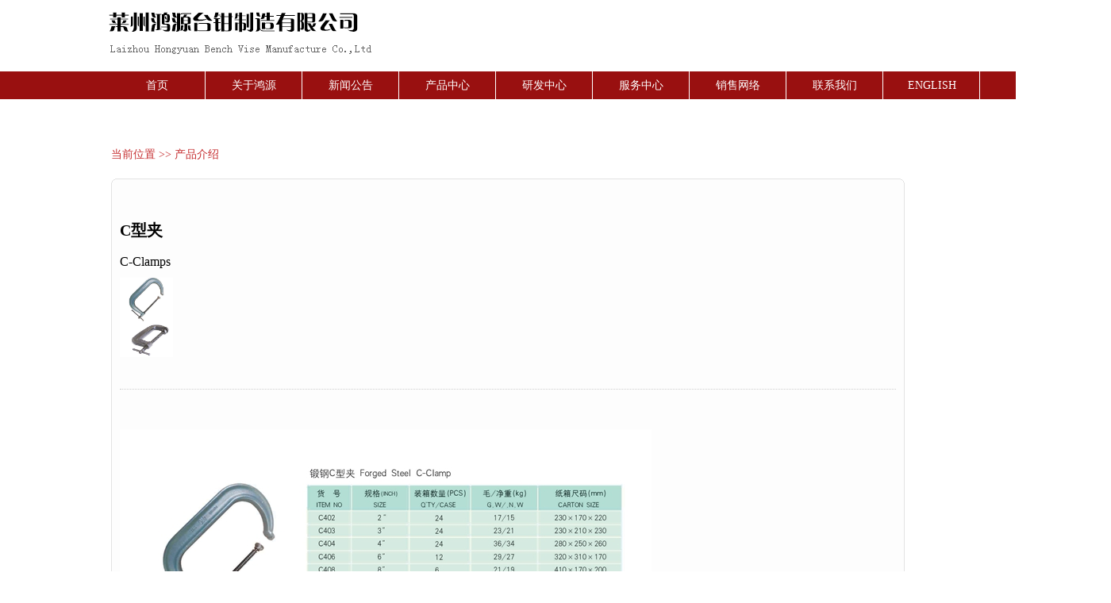

--- FILE ---
content_type: text/html
request_url: http://laizhouhongyuanvise.com/ProductDetail.asp?ID=108
body_size: 1876
content:

<html>
<head>
<title>莱州鸿源台钳 | 鸿源台钳 | 莱州台钳厂 | 台钳 | 台虎钳 | 工业台钳 | 木工台钳 | 莱州鸿源台钳制造有限公司</title>
<meta http-equiv=content-type content="text/html; charset=gbk">
<meta content="" name=keywords>
<meta content="" name=description>
<meta http-equiv="X-UA-Compatible" content="IE=8">
<link href="style/style.css" type=text/css rel=stylesheet>
<SCRIPT language=JavaScript src='JScript/System_Include.js'></SCRIPT>
<!--下拉菜单代码-->
<script type="text/javascript"> 
function displaySubMenu(li) { 
var subMenu = li.getElementsByTagName("ul")[0]; 
subMenu.style.display = "block"; 
} 
function hideSubMenu(li) { 
var subMenu = li.getElementsByTagName("ul")[0]; 
subMenu.style.display = "none"; 
} 
</script>
</head>
<body>
	
<!--页眉-->
<div id=header>
		<div id=header_body>
			<div id=header_logo><img src="images/logo.png"></div>
			<div id=header_uinfo>
			</div>
		</div>
</div>
<!--导航-->
<div id=nav>
		<div id=nav_body> 
				<ul id="navigation">
					<li onmouseover="displaySubMenu(this)" onmouseout="hideSubMenu(this)">
						<a href="ProductListAll_en.asp">ENGLISH</a>
						<ul></ul>
					</li>						
					<li onmouseover="displaySubMenu(this)" onmouseout="hideSubMenu(this)">
						<a href="WebIntro.asp?ID=5">联系我们</a>
						<ul></ul>
					</li>
					<li onmouseover="displaySubMenu(this)" onmouseout="hideSubMenu(this)">
						<a href="WebIntro.asp?ID=8">销售网络</a>
						<ul></ul>
					</li>					
					<li onmouseover="displaySubMenu(this)" onmouseout="hideSubMenu(this)">
						<a href="WebIntro.asp?ID=7">服务中心</a>
						<ul></ul>
					</li>					
					<li onmouseover="displaySubMenu(this)" onmouseout="hideSubMenu(this)">
						<a href="WebIntro.asp?ID=6">研发中心</a>
						<ul></ul>
					</li>
					<li onmouseover="displaySubMenu(this)" onmouseout="hideSubMenu(this)">
						<a href="ProductListAll.asp">产品中心</a>
						<ul>
								
						</ul>
					</li>
					<li onmouseover="displaySubMenu(this)" onmouseout="hideSubMenu(this)">
						<a href="#">新闻公告</a>
						<ul>
							<li><a href="NewsList.asp?ClassID=1001">最新公告</a></li>
							<li><a href="NewsList.asp?ClassID=1002">公司动态</a></li>
							<li><a href="NewsList.asp?ClassID=1003">新闻资讯</a></li>
							<li><a href="NewsList.asp?ClassID=1003">公司招聘</a></li>
						</ul>
					</li>
					<li onmouseover="displaySubMenu(this)" onmouseout="hideSubMenu(this)">
						<a href="#">关于鸿源</a>
						<ul>
							<li><a href="WebIntro.asp?ID=1">公司简介</a></li>
							<li><a href="WebIntro.asp?ID=2">荣誉资质</a></li>
							<li><a href="WebIntro.asp?ID=3">企业文化</a></li>
							<li><a href="WebIntro.asp?ID=4">核心优势</a></li>
						</ul>
					</li>					
					<li onmouseover="displaySubMenu(this)" onmouseout="hideSubMenu(this)">
						<a href="Index.asp">首页</a>
						<ul></ul>
					</li>
				</ul>
		</div>
</div>

<div class=sub_body>
<div class=sub_title>当前位置 >> 产品介绍</div>	
	
<b class="xtop"><b class="xb1"></b><b class="xb2"></b><b class="xb3"></b><b class="xb4"></b></b> 
<div class="xboxcontent">
	<div class=sub_intro>
					<div style='width:100%;height:40px;line-height:40px;font-size:20px;font-weight:600;'>C型夹</div><div style='width:100%;height:40px;line-height:40px;font-size:16px;'>C-Clamps</div><div style='width:100%;height:100px;'><img src=upload/20156259491742081.jpg height=100></div><div style='width:100%;height:40px;line-height:40px;border-bottom:1px dotted #ccc;''></div><div style='width:100%;margin-top:50px;margin-bottom:50px;font-size:14px;'><P><IMG border=0 src="/WebEdit/UploadFile/201562594928372.jpg"></P>
<P><IMG border=0 src="/WebEdit/UploadFile/201562594940381.jpg"></P></div><div style='width:100%;height:30px;line-height:30px;text-align:right;border-top:1px dotted #ccc;''> <a href="javascript:window.history.go(-1)">返回上一页</a> <a href="javascript:window.close()">关闭</a></div>
	</div>
</div> 
<b class="xbottom"><b class="xb4"></b><b class="xb3"></b><b class="xb2"></b><b class="xb1"></b></b>
</div>

<!--页脚-->
<div id=footer>	
	<div id=footer_cont>
		<div id=footer_text>Copyright &copy; 2016.莱州鸿源台钳制造有限公司 All rights reserved.</div>
		<div id=footer_text>地址：山东莱州市平里店镇 QQ：123812378</div>
		<div id=footer_text>eMail：htzgw@126.com 备案号：<a href="https://beian.miit.gov.cn" target="_blank">鲁ICP备20021123号-1</a></div>
	</div>
</div>
<div class=clearall></div>
</body>
</html>


--- FILE ---
content_type: text/css
request_url: http://laizhouhongyuanvise.com/style/style.css
body_size: 3872
content:
@charset "utf-8";
/* start reset */
*{margin:0;padding:0;} 
html,body,div,span,applet,object,iframe,h1,h2,h3,h4,h5,h6,p,blockquote,pre,a,abbr,acronym,address,big,cite,code,del,dfn,em,font,img,ins,kbd,q,s,samp,small,strike,strong,sub,sup,tt,var,dd,dl,dt,li,ol,ul,fieldset,form,label,legend,input,select,textarea,table,caption,tbody,tfoot,thead,tr,th,td,
.x{margin:0;padding:0;text-decoration:none}
a img,img,iframe{border:none;}
li{list-style:none;} 
body div{text-align:left;}
a {COLOR: #666565; TEXT-DECORATION: none}
a:hover {COLOR: #666565; TEXT-DECORATION: none}
.clearall{clear: both;display: block;} 
/* end reset */

body{line-height:25px;font-size:10pt;font-family:"microsoft yahei";background:#fff;overflow-y:auto;text-align:center;background:#fff;}

/* ��ҳͷ�� */
#header{width:100%;height:80px;background:#fff;}
#header_body{width:1200px;height:80px;margin:0px auto;background:#fff;}
#header_logo{width:700px;height:80px;float:left;}
#header_uinfo{width:400px;height:80px;line-height:100px;float:left;}

/* �����˵� */
#nav{width;100%;height:35px;background:#991010;}
#nav_body{width:1200px;height:35px;margin:0px auto;}
#navigation, #navigation li ul {list-style-type:none;} 
#navigation {margin:5px;margin-top:10px;text-align:center;} 
#navigation li {float:right;text-align:center;position:relative;} 
#navigation li a:link,#navigation li a:visited {display:block;text-decoration:none;color:#fff;font-size:14px;width:120px;height:35px;line-height:35px;border:1px solid #fff;border-width:0 1px 1px 0;padding-left:1px;margin-left:0px;background:#991010;}
#navigation li a:hover {color:#fff;font-weight:600;background:#711717;}
#navigation li ul {display:none;position:absolute;top:35px;left:0;margin-top:1px;width:120px;}
#navigation li ul li a:link,#navigation li ul li a:visited {color:#ffffff;font-size:12px;background:#711717;}/*�����˵�����*/
#navigation li ul li a:hover {color:#fff;background:#6b839c;}/*�����˵����ָ��*/
#navigation li ul li ul {display:none;position:absolute;top:0px;left:130px;margin-top:0;margin-left:1px;width:95px;} 

/* �л�ͼƬ */
#scrollpic{width:100%;margin-top:1px;margin-bottom:1px;background:#ccc;}

/* ��ҳ1 */
#index_cont1{width:1200px;height:240px;margin:0px auto;margin-top:10px;margin-bottom:10px;background:#fff;}
.index_news{ width:758px; float:left; background-color:#fff; background:url(../images/botton_bg.gif) 0 -100px repeat-x; }
.box_ty{ margin-bottom:10px; padding:15px; border:1px solid #d5d5d5; height:210px;}
/*���桢��̬����Ƹ������Ч��*/
/* ��׼��ģ�� */
.ttl{height:18px;}
.ctt{height:auto; clear:both; border-top:0; text-align:left;}
.w936{margin:2px 0; clear:both; width:750px;/*�����ŵĿ���*/}
/* TAB �л�Ч�� */
.tb_{ border-bottom:1px dashed #dfdfdf;}
.tb_ ul{height:33px;}
.tb_ li{float:left; text-align:center; line-height:33px; height: 33px; width: 94px; cursor:pointer; font-size:14px; font-family:"microsoft yahei";}
/* ������ʾ������css�� */
.normaltab{ color:#991010 ; font-weight:bold;}
.hovertab{ background:url(../images/botton_bg.gif) 0 -50px repeat-x; color:#fff; }
.dis{display:block; padding-top:15px; line-height:27px; width:325px;}
.dis ul{ width:750px;}
.dis ul li{ width:310px; float:left; }
.dis ul li span{ color:#a0a0a0; padding-left:15px;}
.undis{display:none;}

#index_contact{width:400px;height:240px;float:left;margin-left:10px;}
#index_contact_title{width:100%;height:60px;line-height:40px;font-size:13px;}
#index_contact_text{width:378px;height:165px;margin-top:5px;padding-top:10px;padding-left:20px;color:#666666;border:1px solid #d5d5d5;}

/* ��ҳ2 */
#index_cont2{width:1198px;height:370px;margin:0px auto;margin-bottom:10px;color:991010;background:#fefefe;border:1px solid #eeeeee;}
#index_cont2_title{width:1100px;height:60px;line-height:60px;font-size:16px;margin-left:20px;}
#index_cont2_1{width:299px;height:250px;float:left;text-align:center;margin-top:30px;font-size:17px;}


/* ��ҳ3 */
#index_cont3{width:1200px;height:240px;margin:0px auto;margin-bottom:10px;}
#index_cont3_1{width:400px;height:240px;float:left;}
#index_cont3_1_title{width:390px;height:30px;line-height:30px;background:#c5dbf2;}
#index_cont3_1_text{width:388px;height:200px;margin-top:10px;border:1px solid #efefef;}
#index_cont3_2{width:400px;height:240px;float:left;}
#index_cont3_2_title{width:390px;height:30px;line-height:30px;background:#c5dbf2;}
#index_cont3_2_text{width:388px;height:200px;margin-top:10px;border:1px solid #efefef;}
#index_cont3_3{width:400px;height:240px;float:left;}
#index_cont3_3_title{width:400px;height:30px;line-height:30px;background:#c5dbf2;}
#index_cont3_3_text{width:398px;height:200px;margin-top:10px;border:1px solid #efefef;}

/* ��ҳ4 */
#index_cont4{width:1200px;height:330px;margin:0px auto;margin-bottom:10px;}
#index_about{width:788px;height:330px;float:left;margin:0px 0px 0px 0px;border:1px solid #eeeeee;}
#index_about_title{width:748px;height:58px;line-height:70px;margin:0px auto;font-size:16px;color:#991010;border-bottom:1px dotted #ccc;}
#index_about_title_e{clear:both;margin-left:30px;font-size:14px;color:#666666;}
#index_about_text{width:748px;height:280px;padding:20px;font-size:14px;line-height:30px;color:#666666;}

#index_product{width:400px;height:330px;float:left;margin-left:10px;}
#index_product_title{width:100%;height:60px;line-height:40px;font-size:13px;}
#index_product_text{width:378px;height:255px;margin-top:5px;padding-top:10px;padding-left:20px;color:#666666;border:1px solid #d5d5d5;}


/* ��ҳ������� */
#index_link{width:1200px;height:40px;line-height:40px;margin:0px auto;border:1px solid #eeeeee;}
#index_link_title{width:80px;height:30px;line-height:30px;float:left;margin:5px;padding-left:10px;font-weight:600;}
#index_link_text{width:1050px;height:30px;line-height:30px;float:left;margin:5px;padding-left:10px;border-left:1px solid #eeeeee;}



/* �ײ� */
#bottom{width:100%;height:300px;background:#fcfcfc;border-top:1px #ccc solid;margin-top:10px;}
#bottom_body{width:1400px;height:100%;margin:0px auto;}
.bottom_cont{width:165px;height:100%;float:left;}
.bottom_title{width:100%;height:60px;line-height:60px;font-size:14px;font-weight:600;color:#991010;}
.bottom_text{width:100%;height:30px;line-height:30px;font-size:12px;color:#666666;}

/* ҳ�� */
#footer{width:100%;height:100px;background:#991010;border-top:5px #711717 solid;}
#footer_cont{width:1400px;height:100%;margin:0px auto;}
#footer_text{width:500px;height:20px;line-height:25px;margin:0px auto;font-size:14px;color:#ffffff;margin-top:5px;}





/* ��ҳ�� */
.sub_body{clear:both;width:1000px;margin:20px auto;overflow:hidden;margin-bottom:50px;}
.sub_title{width:100%;height:80px;line-height:100px;font-size:14px;color:#c52d2f;}
.sub_left{width:220px;height:347px;float:left;margin-top:10px;}
.sub_left_title{width:100%;height:60px;line-height:70px;border-bottom:1px solid #cccccc;font-weight:600;font-size:15px;color:red;}
.sub_left_txt{width:180px;height:40px;line-height:40px;padding-left:40px;background: url(/images/sub_left_bg1.jpg);}
.sub_right{width:740px;margin-left:40px;float:left;}
.sub_right_title{width:100%;height:39px;line-height:39px;margin:0px auto;margin-top:30px;border-bottom:1px dotted #ccc;}
.sub_cont{margin:0px auto;width:100%;margin-bottom:20px;overflow:hidden;}
.sub_intro{width:100%;margin:30px auto;overflow:hidden;}
.sub_list{width:100%;}


/*�û���¼ҳ��*/
#Login_body{clear:both;width:100%;height:730px;margin-top:1px;background:url(/images/login_bg.jpg);}
#Login_box{width:800px;height:500px;margin:0px auto;border:0px solid #ccc;padding:50px;}
#login_title{width:300px;height:60px;line-height:60px;margin:0px auto;font-size:20px;color:#fff;padding-left:80px;border-bottom:1px dotted #ccc;margin-bottom:20px;}
.login_{width:400px;height:40px;margin:0px auto;}
.login_icon{width:45px;height:60px;float:left;}
.login_input{width:350px;height:60px;float:left;}
.login_submit{width:400px;height:60px;text-align:center;}
.login_txt{width:400px;height:60px;line-height:60px;text-align:center;margin-top:50px;color:#999999;}
.input{width:275px;height:30px;line-height:30px;margin:15px;vertical-align:middle;}
.img{margin:22px;}

/*�û�ע��ҳ��*/
.reg_body{clear:both;width:100%;background:url(/images/reg_bg.jpg);}
.reg_content{width:900px;margin:0px auto;}
.reg_topic{width:92%;height:30px;line-height:30px;margin:0px auto;color:#c52d2f;font-size:16px;}
.reg_lable{width:92%;height:60px;line-height:80px;margin:0px auto;font-weight:600;}
.reg_cont{width:92%;margin:0px auto;color:#666666;margin-top:10px;}
.reg_cont1{width:92%;height:30px;margin:0px auto;color:#666666;}
.reg_input{width:200px;height:20px;}

/*Բ����ʽ*/ 
.xtop,.xbottom {display:block; background:transparent; font-size:1px;} 
.xb1,.xb2,.xb3,.xb4 {display:block; overflow:hidden;} 
.xb1,.xb2,.xb3 {height:1px;} 
.xb2,.xb3,.xb4 {background:#fdfdfd; border-left:1px solid #e3e3e3;border-right:1px solid #e3e3e3;} 
.xb1 {margin:0 5px; background:#e3e3e3;} 
.xb2 {margin:0 3px; border-width:0 2px;} 
.xb3 {margin:0 2px;} 
.xb4 {height:2px; margin:0 1px;} 
.xboxcontent {display:block; background:#fdfdfd;border:0 solid #e3e3e3; border-width:0 1px;padding:10px;} 
/* divcss5��ʾ Բ����ʽ ���� */ 

/* ע���ύ��ť */ 
.button {
	display: inline-block;
	zoom: 1; /* zoom and *display = ie7 hack for display:inline-block */
	*display: inline;
	vertical-align: baseline;
	margin: 0 2px;
	outline: none;
	cursor: pointer;
	text-align: center;
	text-decoration: none;
	font: 14px/100% Arial, Helvetica, sans-serif;
	padding: .5em 2em .55em;
	text-shadow: 0 1px 1px rgba(0,0,0,.3);
	-webkit-border-radius: .5em; 
	-moz-border-radius: .5em;
	border-radius: .5em;
	-webkit-box-shadow: 0 1px 2px rgba(0,0,0,.2);
	-moz-box-shadow: 0 1px 2px rgba(0,0,0,.2);
	box-shadow: 0 1px 2px rgba(0,0,0,.2);
}
.button:hover {text-decoration: none;}
.button:active {position: relative;top: 1px;}

.red {
	color: #faddde  ;
	border: solid 1px #980c10  ;
	background: #d81b21  ;
	background: -webkit-gradient(linear, left top, left bottom, from(#ed1c24  ), to(#aa1317  ));
	background: -moz-linear-gradient(top,  #ed1c24  ,  #aa1317  );
	filter:  progid:DXImageTransform.Microsoft.gradient(startColorstr='#ed1c24  ', endColorstr='#aa1317  ');
}
.red:hover {
	background: #b61318  ;
	background: -webkit-gradient(linear, left top, left bottom, from(#c9151b  ), to(#a11115  ));
	background: -moz-linear-gradient(top,  #c9151b  ,  #a11115  );
	filter:  progid:DXImageTransform.Microsoft.gradient(startColorstr='#c9151b  ', endColorstr='#a11115  ');
}
.red:active {
	color: #de898c  ;
	background: -webkit-gradient(linear, left top, left bottom, from(#aa1317  ), to(#ed1c24  ));
	background: -moz-linear-gradient(top,  #aa1317  ,  #ed1c24  );
	filter:  progid:DXImageTransform.Microsoft.gradient(startColorstr='#aa1317  ', endColorstr='#ed1c24  ');
}


--- FILE ---
content_type: application/javascript
request_url: http://laizhouhongyuanvise.com/JScript/System_Include.js
body_size: 1357
content:
function killErrors() 
{
return true;
}
window.onerror = killErrors;



function OpenSmallWindows(strURL)
{
window.open (strURL,"_blank","status=no,resizable=0,toolbar=no,menubar=no,scrollbars=no,width=300,height=160,left=200,top=150");
}

function showSending() 
{
sending.style.visibility="visible";
}

function mysub()
{
	esave.style.visibility="visible";
}

function ShowDialog(url, width, height) 
{
	var arr = showModelessDialog(url, window, "dialogWidth:" + width + "px;dialogHeight:" + height + "px;status:no;resizable:no;scroll:no;help:no;toolbar=no;location=no;directories=no;status=no;menubar=no;");
}


 
/*全选*/
function SelectAll() 
{
	for (var i=0;i<document.theForm.CodeID.length;i++) 
	{
		var e=document.theForm.CodeID[i];
		e.checked=!e.checked;
	}
}

function SelectAllLimit() 
{
		var e=document.theForm.Limit;
		e.checked=!e.checked;
}

var TempArr=[];
function Init(x){
var SelectObj=document.theForm.elements["demo" + x]
with(SelectObj)
	for(i=0;i<length;i++)TempArr[i]=[options[i].text,options[i].value]
}

function SelectTip(flag){
var TxtObj=document.theForm.elements["txt"]
var SelectObj=document.getElementById("demo0")
var Arr=[]
with(SelectObj){
	var SelectHTML=innerHTML.match(/<[^>]*>/)[0]
	for(i=0;i<TempArr.length;i++)
	if(TempArr[i][0].indexOf(TxtObj.value)==0||flag)
	Arr[Arr.length]="<option value='"+TempArr[i][1]+"'>"+TempArr[i][0]+"</option>"
	innerHTML=SelectHTML+Arr.join()+"</SELECT>"
}
}

/*弹出或隐藏搜索的层*/
var over=false,down=false,divleft,divtop,n;
function clase(x){document.all['plane'+x].style.visibility='hidden'}
function down1(m){n=m;down=true;divleft=event.clientX-parseInt(m.style.left);divtop=event.clientY-parseInt(m.style.top)}
function move(){if(down){n.style.left=event.clientX-divleft;n.style.top=event.clientY-divtop;}}

//选择复选框的背景颜色
function checktr(chk,intr) {
  if (chk.checked==true) {
  intr.style.backgroundColor='#eee'
} else {
  intr.style.backgroundColor='#fff'
}
}
//鼠标移入时的背景颜色
function checktronmouseover(intr) {
  if (intr.style.backgroundColor!='#eee') {
  intr.style.backgroundColor='#f3f3f3'
}
}
//鼠标移出时的背景颜色
function checktronmouseout(intr) {
  if (intr.style.backgroundColor!='#eee') {
  intr.style.backgroundColor='#fff'
}
}

/*鼠标滑过，改变背景*/
function overtable(this_s){
	this_s.style.background='url(/images/sub_left_bg2.jpg)';
}
function downtable(this_s){
	this_s.style.backgroundColor='';
}
function outtable(this_s){
	this_s.style.background='url(/images/sub_left_bg1.jpg)';this_s.style.border='';
}